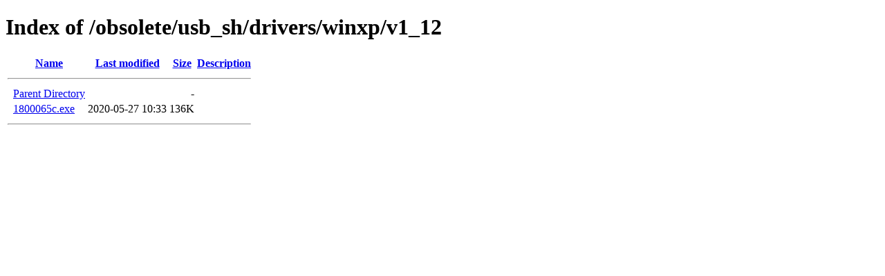

--- FILE ---
content_type: text/html;charset=ISO-8859-1
request_url: http://files.comtrol.com/obsolete/usb_sh/drivers/winxp/v1_12/
body_size: 413
content:
<!DOCTYPE HTML PUBLIC "-//W3C//DTD HTML 4.01//EN" "http://www.w3.org/TR/html4/strict.dtd">
<html>
 <head>
  <title>Index of /obsolete/usb_sh/drivers/winxp/v1_12</title>
 </head>
 <body>
<h1>Index of /obsolete/usb_sh/drivers/winxp/v1_12</h1>
  <table>
   <tr><th valign="top">&nbsp;</th><th><a href="?C=N;O=D">Name</a></th><th><a href="?C=M;O=A">Last modified</a></th><th><a href="?C=S;O=A">Size</a></th><th><a href="?C=D;O=A">Description</a></th></tr>
   <tr><th colspan="5"><hr></th></tr>
<tr><td valign="top">&nbsp;</td><td><a href="/obsolete/usb_sh/drivers/winxp/">Parent Directory</a>       </td><td>&nbsp;</td><td align="right">  - </td><td>&nbsp;</td></tr>
<tr><td valign="top">&nbsp;</td><td><a href="1800065c.exe">1800065c.exe</a>           </td><td align="right">2020-05-27 10:33  </td><td align="right">136K</td><td>&nbsp;</td></tr>
   <tr><th colspan="5"><hr></th></tr>
</table>
</body></html>
